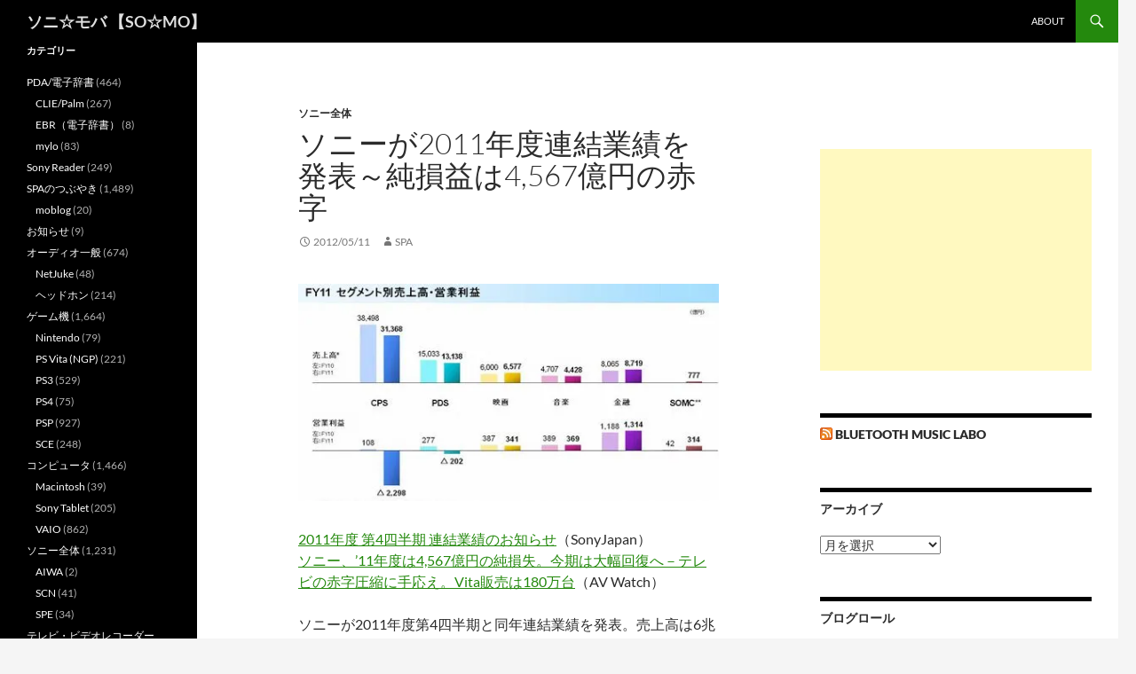

--- FILE ---
content_type: text/html; charset=utf-8
request_url: https://www.google.com/recaptcha/api2/aframe
body_size: 268
content:
<!DOCTYPE HTML><html><head><meta http-equiv="content-type" content="text/html; charset=UTF-8"></head><body><script nonce="BgKORJ7FfwDXiRKakWGmtQ">/** Anti-fraud and anti-abuse applications only. See google.com/recaptcha */ try{var clients={'sodar':'https://pagead2.googlesyndication.com/pagead/sodar?'};window.addEventListener("message",function(a){try{if(a.source===window.parent){var b=JSON.parse(a.data);var c=clients[b['id']];if(c){var d=document.createElement('img');d.src=c+b['params']+'&rc='+(localStorage.getItem("rc::a")?sessionStorage.getItem("rc::b"):"");window.document.body.appendChild(d);sessionStorage.setItem("rc::e",parseInt(sessionStorage.getItem("rc::e")||0)+1);localStorage.setItem("rc::h",'1769508190603');}}}catch(b){}});window.parent.postMessage("_grecaptcha_ready", "*");}catch(b){}</script></body></html>